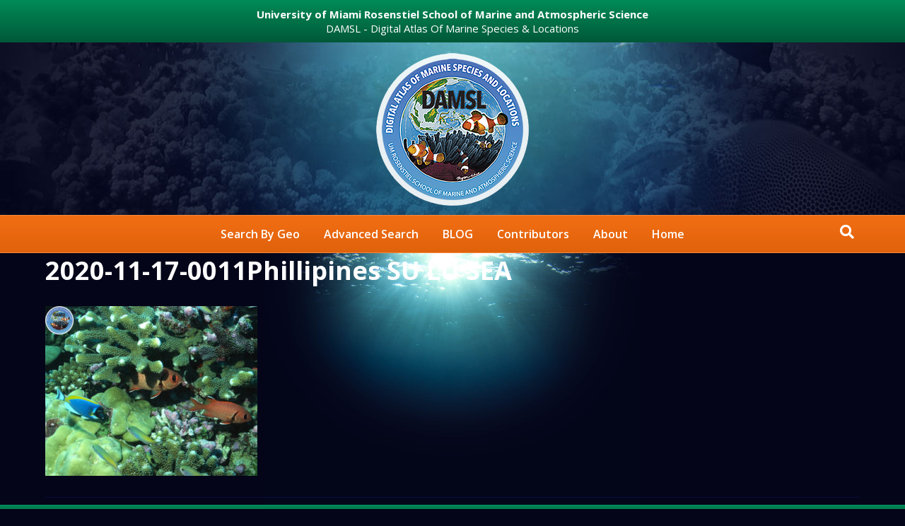

--- FILE ---
content_type: text/html; charset=UTF-8
request_url: https://damsl.org/damsl-species/4961/2020-11-17-0011phillipines-su-lu-sea/
body_size: 11640
content:
<!DOCTYPE html>
<html lang="en-US">
<head>
<meta charset="UTF-8" />
<meta name='viewport' content='width=device-width, initial-scale=1.0' />
<meta http-equiv='X-UA-Compatible' content='IE=edge' />
<link rel="profile" href="https://gmpg.org/xfn/11" />
<meta name='robots' content='index, follow, max-image-preview:large, max-snippet:-1, max-video-preview:-1' />

	<!-- This site is optimized with the Yoast SEO plugin v26.7 - https://yoast.com/wordpress/plugins/seo/ -->
	<title>2020-11-17-0011Phillipines SU LU SEA - DAMSL</title>
	<link rel="canonical" href="https://damsl.org/damsl-species/4961/2020-11-17-0011phillipines-su-lu-sea/" />
	<meta property="og:locale" content="en_US" />
	<meta property="og:type" content="article" />
	<meta property="og:title" content="2020-11-17-0011Phillipines SU LU SEA - DAMSL" />
	<meta property="og:url" content="https://damsl.org/damsl-species/4961/2020-11-17-0011phillipines-su-lu-sea/" />
	<meta property="og:site_name" content="DAMSL" />
	<meta property="og:image" content="https://damsl.org/damsl-species/4961/2020-11-17-0011phillipines-su-lu-sea" />
	<meta property="og:image:width" content="1500" />
	<meta property="og:image:height" content="1200" />
	<meta property="og:image:type" content="image/jpeg" />
	<meta name="twitter:card" content="summary_large_image" />
	<script type="application/ld+json" class="yoast-schema-graph">{"@context":"https://schema.org","@graph":[{"@type":"WebPage","@id":"https://damsl.org/damsl-species/4961/2020-11-17-0011phillipines-su-lu-sea/","url":"https://damsl.org/damsl-species/4961/2020-11-17-0011phillipines-su-lu-sea/","name":"2020-11-17-0011Phillipines SU LU SEA - DAMSL","isPartOf":{"@id":"https://damsl.org/#website"},"primaryImageOfPage":{"@id":"https://damsl.org/damsl-species/4961/2020-11-17-0011phillipines-su-lu-sea/#primaryimage"},"image":{"@id":"https://damsl.org/damsl-species/4961/2020-11-17-0011phillipines-su-lu-sea/#primaryimage"},"thumbnailUrl":"https://damsl.org/wp-content/uploads/2022/07/2020-11-17-0011Phillipines-SU-LU-SEA.jpg","datePublished":"2022-07-24T02:54:29+00:00","breadcrumb":{"@id":"https://damsl.org/damsl-species/4961/2020-11-17-0011phillipines-su-lu-sea/#breadcrumb"},"inLanguage":"en-US","potentialAction":[{"@type":"ReadAction","target":["https://damsl.org/damsl-species/4961/2020-11-17-0011phillipines-su-lu-sea/"]}]},{"@type":"ImageObject","inLanguage":"en-US","@id":"https://damsl.org/damsl-species/4961/2020-11-17-0011phillipines-su-lu-sea/#primaryimage","url":"https://damsl.org/wp-content/uploads/2022/07/2020-11-17-0011Phillipines-SU-LU-SEA.jpg","contentUrl":"https://damsl.org/wp-content/uploads/2022/07/2020-11-17-0011Phillipines-SU-LU-SEA.jpg","width":1500,"height":1200},{"@type":"BreadcrumbList","@id":"https://damsl.org/damsl-species/4961/2020-11-17-0011phillipines-su-lu-sea/#breadcrumb","itemListElement":[{"@type":"ListItem","position":1,"name":"Home","item":"https://damsl.org/"},{"@type":"ListItem","position":2,"name":"Bush and Lobe Corals","item":"https://damsl.org/damsl-species/4961/"},{"@type":"ListItem","position":3,"name":"2020-11-17-0011Phillipines SU LU SEA"}]},{"@type":"WebSite","@id":"https://damsl.org/#website","url":"https://damsl.org/","name":"DAMSL","description":"University of Miami Rosenstiel School of Marine and Atmospheric Science","potentialAction":[{"@type":"SearchAction","target":{"@type":"EntryPoint","urlTemplate":"https://damsl.org/?s={search_term_string}"},"query-input":{"@type":"PropertyValueSpecification","valueRequired":true,"valueName":"search_term_string"}}],"inLanguage":"en-US"}]}</script>
	<!-- / Yoast SEO plugin. -->


<link rel='dns-prefetch' href='//fonts.googleapis.com' />
<link href='https://fonts.gstatic.com' crossorigin rel='preconnect' />
<link rel="alternate" type="application/rss+xml" title="DAMSL &raquo; Feed" href="https://damsl.org/feed/" />
<link rel="alternate" title="oEmbed (JSON)" type="application/json+oembed" href="https://damsl.org/wp-json/oembed/1.0/embed?url=https%3A%2F%2Fdamsl.org%2Fdamsl-species%2F4961%2F2020-11-17-0011phillipines-su-lu-sea%2F" />
<link rel="alternate" title="oEmbed (XML)" type="text/xml+oembed" href="https://damsl.org/wp-json/oembed/1.0/embed?url=https%3A%2F%2Fdamsl.org%2Fdamsl-species%2F4961%2F2020-11-17-0011phillipines-su-lu-sea%2F&#038;format=xml" />
<style id='wp-img-auto-sizes-contain-inline-css'>
img:is([sizes=auto i],[sizes^="auto," i]){contain-intrinsic-size:3000px 1500px}
/*# sourceURL=wp-img-auto-sizes-contain-inline-css */
</style>
<style id='wp-emoji-styles-inline-css'>

	img.wp-smiley, img.emoji {
		display: inline !important;
		border: none !important;
		box-shadow: none !important;
		height: 1em !important;
		width: 1em !important;
		margin: 0 0.07em !important;
		vertical-align: -0.1em !important;
		background: none !important;
		padding: 0 !important;
	}
/*# sourceURL=wp-emoji-styles-inline-css */
</style>
<link rel='stylesheet' id='wp-block-library-css' href='https://damsl.org/wp-includes/css/dist/block-library/style.min.css?ver=6.9' media='all' />
<style id='global-styles-inline-css'>
:root{--wp--preset--aspect-ratio--square: 1;--wp--preset--aspect-ratio--4-3: 4/3;--wp--preset--aspect-ratio--3-4: 3/4;--wp--preset--aspect-ratio--3-2: 3/2;--wp--preset--aspect-ratio--2-3: 2/3;--wp--preset--aspect-ratio--16-9: 16/9;--wp--preset--aspect-ratio--9-16: 9/16;--wp--preset--color--black: #000000;--wp--preset--color--cyan-bluish-gray: #abb8c3;--wp--preset--color--white: #ffffff;--wp--preset--color--pale-pink: #f78da7;--wp--preset--color--vivid-red: #cf2e2e;--wp--preset--color--luminous-vivid-orange: #ff6900;--wp--preset--color--luminous-vivid-amber: #fcb900;--wp--preset--color--light-green-cyan: #7bdcb5;--wp--preset--color--vivid-green-cyan: #00d084;--wp--preset--color--pale-cyan-blue: #8ed1fc;--wp--preset--color--vivid-cyan-blue: #0693e3;--wp--preset--color--vivid-purple: #9b51e0;--wp--preset--color--fl-heading-text: #ffffff;--wp--preset--color--fl-body-bg: #040519;--wp--preset--color--fl-body-text: #ffffff;--wp--preset--color--fl-accent: #2b7bb9;--wp--preset--color--fl-accent-hover: #2b7bb9;--wp--preset--color--fl-topbar-bg: #005838;--wp--preset--color--fl-topbar-text: #ffffff;--wp--preset--color--fl-topbar-link: #428bca;--wp--preset--color--fl-topbar-hover: #428bca;--wp--preset--color--fl-header-bg: #040519;--wp--preset--color--fl-header-text: #000000;--wp--preset--color--fl-header-link: #ffffff;--wp--preset--color--fl-header-hover: #cccccc;--wp--preset--color--fl-nav-bg: #e0620c;--wp--preset--color--fl-nav-link: #ffffff;--wp--preset--color--fl-nav-hover: #000000;--wp--preset--color--fl-content-bg: #040519;--wp--preset--color--fl-footer-widgets-bg: #ffffff;--wp--preset--color--fl-footer-widgets-text: #000000;--wp--preset--color--fl-footer-widgets-link: #428bca;--wp--preset--color--fl-footer-widgets-hover: #428bca;--wp--preset--color--fl-footer-bg: #005838;--wp--preset--color--fl-footer-text: #ffffff;--wp--preset--color--fl-footer-link: #ffffff;--wp--preset--color--fl-footer-hover: #ffffff;--wp--preset--gradient--vivid-cyan-blue-to-vivid-purple: linear-gradient(135deg,rgb(6,147,227) 0%,rgb(155,81,224) 100%);--wp--preset--gradient--light-green-cyan-to-vivid-green-cyan: linear-gradient(135deg,rgb(122,220,180) 0%,rgb(0,208,130) 100%);--wp--preset--gradient--luminous-vivid-amber-to-luminous-vivid-orange: linear-gradient(135deg,rgb(252,185,0) 0%,rgb(255,105,0) 100%);--wp--preset--gradient--luminous-vivid-orange-to-vivid-red: linear-gradient(135deg,rgb(255,105,0) 0%,rgb(207,46,46) 100%);--wp--preset--gradient--very-light-gray-to-cyan-bluish-gray: linear-gradient(135deg,rgb(238,238,238) 0%,rgb(169,184,195) 100%);--wp--preset--gradient--cool-to-warm-spectrum: linear-gradient(135deg,rgb(74,234,220) 0%,rgb(151,120,209) 20%,rgb(207,42,186) 40%,rgb(238,44,130) 60%,rgb(251,105,98) 80%,rgb(254,248,76) 100%);--wp--preset--gradient--blush-light-purple: linear-gradient(135deg,rgb(255,206,236) 0%,rgb(152,150,240) 100%);--wp--preset--gradient--blush-bordeaux: linear-gradient(135deg,rgb(254,205,165) 0%,rgb(254,45,45) 50%,rgb(107,0,62) 100%);--wp--preset--gradient--luminous-dusk: linear-gradient(135deg,rgb(255,203,112) 0%,rgb(199,81,192) 50%,rgb(65,88,208) 100%);--wp--preset--gradient--pale-ocean: linear-gradient(135deg,rgb(255,245,203) 0%,rgb(182,227,212) 50%,rgb(51,167,181) 100%);--wp--preset--gradient--electric-grass: linear-gradient(135deg,rgb(202,248,128) 0%,rgb(113,206,126) 100%);--wp--preset--gradient--midnight: linear-gradient(135deg,rgb(2,3,129) 0%,rgb(40,116,252) 100%);--wp--preset--font-size--small: 13px;--wp--preset--font-size--medium: 20px;--wp--preset--font-size--large: 36px;--wp--preset--font-size--x-large: 42px;--wp--preset--spacing--20: 0.44rem;--wp--preset--spacing--30: 0.67rem;--wp--preset--spacing--40: 1rem;--wp--preset--spacing--50: 1.5rem;--wp--preset--spacing--60: 2.25rem;--wp--preset--spacing--70: 3.38rem;--wp--preset--spacing--80: 5.06rem;--wp--preset--shadow--natural: 6px 6px 9px rgba(0, 0, 0, 0.2);--wp--preset--shadow--deep: 12px 12px 50px rgba(0, 0, 0, 0.4);--wp--preset--shadow--sharp: 6px 6px 0px rgba(0, 0, 0, 0.2);--wp--preset--shadow--outlined: 6px 6px 0px -3px rgb(255, 255, 255), 6px 6px rgb(0, 0, 0);--wp--preset--shadow--crisp: 6px 6px 0px rgb(0, 0, 0);}:where(.is-layout-flex){gap: 0.5em;}:where(.is-layout-grid){gap: 0.5em;}body .is-layout-flex{display: flex;}.is-layout-flex{flex-wrap: wrap;align-items: center;}.is-layout-flex > :is(*, div){margin: 0;}body .is-layout-grid{display: grid;}.is-layout-grid > :is(*, div){margin: 0;}:where(.wp-block-columns.is-layout-flex){gap: 2em;}:where(.wp-block-columns.is-layout-grid){gap: 2em;}:where(.wp-block-post-template.is-layout-flex){gap: 1.25em;}:where(.wp-block-post-template.is-layout-grid){gap: 1.25em;}.has-black-color{color: var(--wp--preset--color--black) !important;}.has-cyan-bluish-gray-color{color: var(--wp--preset--color--cyan-bluish-gray) !important;}.has-white-color{color: var(--wp--preset--color--white) !important;}.has-pale-pink-color{color: var(--wp--preset--color--pale-pink) !important;}.has-vivid-red-color{color: var(--wp--preset--color--vivid-red) !important;}.has-luminous-vivid-orange-color{color: var(--wp--preset--color--luminous-vivid-orange) !important;}.has-luminous-vivid-amber-color{color: var(--wp--preset--color--luminous-vivid-amber) !important;}.has-light-green-cyan-color{color: var(--wp--preset--color--light-green-cyan) !important;}.has-vivid-green-cyan-color{color: var(--wp--preset--color--vivid-green-cyan) !important;}.has-pale-cyan-blue-color{color: var(--wp--preset--color--pale-cyan-blue) !important;}.has-vivid-cyan-blue-color{color: var(--wp--preset--color--vivid-cyan-blue) !important;}.has-vivid-purple-color{color: var(--wp--preset--color--vivid-purple) !important;}.has-black-background-color{background-color: var(--wp--preset--color--black) !important;}.has-cyan-bluish-gray-background-color{background-color: var(--wp--preset--color--cyan-bluish-gray) !important;}.has-white-background-color{background-color: var(--wp--preset--color--white) !important;}.has-pale-pink-background-color{background-color: var(--wp--preset--color--pale-pink) !important;}.has-vivid-red-background-color{background-color: var(--wp--preset--color--vivid-red) !important;}.has-luminous-vivid-orange-background-color{background-color: var(--wp--preset--color--luminous-vivid-orange) !important;}.has-luminous-vivid-amber-background-color{background-color: var(--wp--preset--color--luminous-vivid-amber) !important;}.has-light-green-cyan-background-color{background-color: var(--wp--preset--color--light-green-cyan) !important;}.has-vivid-green-cyan-background-color{background-color: var(--wp--preset--color--vivid-green-cyan) !important;}.has-pale-cyan-blue-background-color{background-color: var(--wp--preset--color--pale-cyan-blue) !important;}.has-vivid-cyan-blue-background-color{background-color: var(--wp--preset--color--vivid-cyan-blue) !important;}.has-vivid-purple-background-color{background-color: var(--wp--preset--color--vivid-purple) !important;}.has-black-border-color{border-color: var(--wp--preset--color--black) !important;}.has-cyan-bluish-gray-border-color{border-color: var(--wp--preset--color--cyan-bluish-gray) !important;}.has-white-border-color{border-color: var(--wp--preset--color--white) !important;}.has-pale-pink-border-color{border-color: var(--wp--preset--color--pale-pink) !important;}.has-vivid-red-border-color{border-color: var(--wp--preset--color--vivid-red) !important;}.has-luminous-vivid-orange-border-color{border-color: var(--wp--preset--color--luminous-vivid-orange) !important;}.has-luminous-vivid-amber-border-color{border-color: var(--wp--preset--color--luminous-vivid-amber) !important;}.has-light-green-cyan-border-color{border-color: var(--wp--preset--color--light-green-cyan) !important;}.has-vivid-green-cyan-border-color{border-color: var(--wp--preset--color--vivid-green-cyan) !important;}.has-pale-cyan-blue-border-color{border-color: var(--wp--preset--color--pale-cyan-blue) !important;}.has-vivid-cyan-blue-border-color{border-color: var(--wp--preset--color--vivid-cyan-blue) !important;}.has-vivid-purple-border-color{border-color: var(--wp--preset--color--vivid-purple) !important;}.has-vivid-cyan-blue-to-vivid-purple-gradient-background{background: var(--wp--preset--gradient--vivid-cyan-blue-to-vivid-purple) !important;}.has-light-green-cyan-to-vivid-green-cyan-gradient-background{background: var(--wp--preset--gradient--light-green-cyan-to-vivid-green-cyan) !important;}.has-luminous-vivid-amber-to-luminous-vivid-orange-gradient-background{background: var(--wp--preset--gradient--luminous-vivid-amber-to-luminous-vivid-orange) !important;}.has-luminous-vivid-orange-to-vivid-red-gradient-background{background: var(--wp--preset--gradient--luminous-vivid-orange-to-vivid-red) !important;}.has-very-light-gray-to-cyan-bluish-gray-gradient-background{background: var(--wp--preset--gradient--very-light-gray-to-cyan-bluish-gray) !important;}.has-cool-to-warm-spectrum-gradient-background{background: var(--wp--preset--gradient--cool-to-warm-spectrum) !important;}.has-blush-light-purple-gradient-background{background: var(--wp--preset--gradient--blush-light-purple) !important;}.has-blush-bordeaux-gradient-background{background: var(--wp--preset--gradient--blush-bordeaux) !important;}.has-luminous-dusk-gradient-background{background: var(--wp--preset--gradient--luminous-dusk) !important;}.has-pale-ocean-gradient-background{background: var(--wp--preset--gradient--pale-ocean) !important;}.has-electric-grass-gradient-background{background: var(--wp--preset--gradient--electric-grass) !important;}.has-midnight-gradient-background{background: var(--wp--preset--gradient--midnight) !important;}.has-small-font-size{font-size: var(--wp--preset--font-size--small) !important;}.has-medium-font-size{font-size: var(--wp--preset--font-size--medium) !important;}.has-large-font-size{font-size: var(--wp--preset--font-size--large) !important;}.has-x-large-font-size{font-size: var(--wp--preset--font-size--x-large) !important;}
/*# sourceURL=global-styles-inline-css */
</style>

<style id='classic-theme-styles-inline-css'>
/*! This file is auto-generated */
.wp-block-button__link{color:#fff;background-color:#32373c;border-radius:9999px;box-shadow:none;text-decoration:none;padding:calc(.667em + 2px) calc(1.333em + 2px);font-size:1.125em}.wp-block-file__button{background:#32373c;color:#fff;text-decoration:none}
/*# sourceURL=/wp-includes/css/classic-themes.min.css */
</style>
<link rel='stylesheet' id='mediaelement-css' href='https://damsl.org/wp-includes/js/mediaelement/mediaelementplayer-legacy.min.css?ver=4.2.17' media='all' />
<link rel='stylesheet' id='wp-mediaelement-css' href='https://damsl.org/wp-includes/js/mediaelement/wp-mediaelement.min.css?ver=6.9' media='all' />
<link rel='stylesheet' id='view_editor_gutenberg_frontend_assets-css' href='https://damsl.org/wp-content/plugins/wp-views/public/css/views-frontend.css?ver=3.6.21' media='all' />
<style id='view_editor_gutenberg_frontend_assets-inline-css'>
.wpv-sort-list-dropdown.wpv-sort-list-dropdown-style-default > span.wpv-sort-list,.wpv-sort-list-dropdown.wpv-sort-list-dropdown-style-default .wpv-sort-list-item {border-color: #cdcdcd;}.wpv-sort-list-dropdown.wpv-sort-list-dropdown-style-default .wpv-sort-list-item a {color: #444;background-color: #fff;}.wpv-sort-list-dropdown.wpv-sort-list-dropdown-style-default a:hover,.wpv-sort-list-dropdown.wpv-sort-list-dropdown-style-default a:focus {color: #000;background-color: #eee;}.wpv-sort-list-dropdown.wpv-sort-list-dropdown-style-default .wpv-sort-list-item.wpv-sort-list-current a {color: #000;background-color: #eee;}
.wpv-sort-list-dropdown.wpv-sort-list-dropdown-style-default > span.wpv-sort-list,.wpv-sort-list-dropdown.wpv-sort-list-dropdown-style-default .wpv-sort-list-item {border-color: #cdcdcd;}.wpv-sort-list-dropdown.wpv-sort-list-dropdown-style-default .wpv-sort-list-item a {color: #444;background-color: #fff;}.wpv-sort-list-dropdown.wpv-sort-list-dropdown-style-default a:hover,.wpv-sort-list-dropdown.wpv-sort-list-dropdown-style-default a:focus {color: #000;background-color: #eee;}.wpv-sort-list-dropdown.wpv-sort-list-dropdown-style-default .wpv-sort-list-item.wpv-sort-list-current a {color: #000;background-color: #eee;}.wpv-sort-list-dropdown.wpv-sort-list-dropdown-style-grey > span.wpv-sort-list,.wpv-sort-list-dropdown.wpv-sort-list-dropdown-style-grey .wpv-sort-list-item {border-color: #cdcdcd;}.wpv-sort-list-dropdown.wpv-sort-list-dropdown-style-grey .wpv-sort-list-item a {color: #444;background-color: #eeeeee;}.wpv-sort-list-dropdown.wpv-sort-list-dropdown-style-grey a:hover,.wpv-sort-list-dropdown.wpv-sort-list-dropdown-style-grey a:focus {color: #000;background-color: #e5e5e5;}.wpv-sort-list-dropdown.wpv-sort-list-dropdown-style-grey .wpv-sort-list-item.wpv-sort-list-current a {color: #000;background-color: #e5e5e5;}
.wpv-sort-list-dropdown.wpv-sort-list-dropdown-style-default > span.wpv-sort-list,.wpv-sort-list-dropdown.wpv-sort-list-dropdown-style-default .wpv-sort-list-item {border-color: #cdcdcd;}.wpv-sort-list-dropdown.wpv-sort-list-dropdown-style-default .wpv-sort-list-item a {color: #444;background-color: #fff;}.wpv-sort-list-dropdown.wpv-sort-list-dropdown-style-default a:hover,.wpv-sort-list-dropdown.wpv-sort-list-dropdown-style-default a:focus {color: #000;background-color: #eee;}.wpv-sort-list-dropdown.wpv-sort-list-dropdown-style-default .wpv-sort-list-item.wpv-sort-list-current a {color: #000;background-color: #eee;}.wpv-sort-list-dropdown.wpv-sort-list-dropdown-style-grey > span.wpv-sort-list,.wpv-sort-list-dropdown.wpv-sort-list-dropdown-style-grey .wpv-sort-list-item {border-color: #cdcdcd;}.wpv-sort-list-dropdown.wpv-sort-list-dropdown-style-grey .wpv-sort-list-item a {color: #444;background-color: #eeeeee;}.wpv-sort-list-dropdown.wpv-sort-list-dropdown-style-grey a:hover,.wpv-sort-list-dropdown.wpv-sort-list-dropdown-style-grey a:focus {color: #000;background-color: #e5e5e5;}.wpv-sort-list-dropdown.wpv-sort-list-dropdown-style-grey .wpv-sort-list-item.wpv-sort-list-current a {color: #000;background-color: #e5e5e5;}.wpv-sort-list-dropdown.wpv-sort-list-dropdown-style-blue > span.wpv-sort-list,.wpv-sort-list-dropdown.wpv-sort-list-dropdown-style-blue .wpv-sort-list-item {border-color: #0099cc;}.wpv-sort-list-dropdown.wpv-sort-list-dropdown-style-blue .wpv-sort-list-item a {color: #444;background-color: #cbddeb;}.wpv-sort-list-dropdown.wpv-sort-list-dropdown-style-blue a:hover,.wpv-sort-list-dropdown.wpv-sort-list-dropdown-style-blue a:focus {color: #000;background-color: #95bedd;}.wpv-sort-list-dropdown.wpv-sort-list-dropdown-style-blue .wpv-sort-list-item.wpv-sort-list-current a {color: #000;background-color: #95bedd;}
/*# sourceURL=view_editor_gutenberg_frontend_assets-inline-css */
</style>
<link rel='stylesheet' id='toolset-maps-fixes-css' href='//damsl.org/wp-content/plugins/toolset-maps/resources/css/toolset_maps_fixes.css?ver=2.2.1' media='all' />
<link rel='stylesheet' id='jquery-magnificpopup-css' href='https://damsl.org/wp-content/plugins/bb-plugin/css/jquery.magnificpopup.min.css?ver=2.9.4.2' media='all' />
<link rel='stylesheet' id='bootstrap-css' href='https://damsl.org/wp-content/themes/bb-theme/css/bootstrap.min.css?ver=1.7.19.1' media='all' />
<link rel='stylesheet' id='fl-automator-skin-css' href='https://damsl.org/wp-content/uploads/bb-theme/skin-6961599b13c54.css?ver=1.7.19.1' media='all' />
<link rel='stylesheet' id='fl-builder-google-fonts-804f43e5c31717fce0ecf9bdb8c5fbb8-css' href='//fonts.googleapis.com/css?family=Open+Sans%3A300%2C400%2C700%2C700%2C600&#038;ver=6.9' media='all' />
<script src="https://damsl.org/wp-content/plugins/wp-views/vendor/toolset/common-es/public/toolset-common-es-frontend.js?ver=175000" id="toolset-common-es-frontend-js"></script>
<script src="https://damsl.org/wp-includes/js/jquery/jquery.min.js?ver=3.7.1" id="jquery-core-js"></script>
<script src="https://damsl.org/wp-includes/js/jquery/jquery-migrate.min.js?ver=3.4.1" id="jquery-migrate-js"></script>
<link rel="https://api.w.org/" href="https://damsl.org/wp-json/" /><link rel="alternate" title="JSON" type="application/json" href="https://damsl.org/wp-json/wp/v2/media/4962" /><link rel="EditURI" type="application/rsd+xml" title="RSD" href="https://damsl.org/xmlrpc.php?rsd" />

<link rel='shortlink' href='https://damsl.org/?p=4962' />
 <script> window.addEventListener("load",function(){ var c={script:false,link:false}; function ls(s) { if(!['script','link'].includes(s)||c[s]){return;}c[s]=true; var d=document,f=d.getElementsByTagName(s)[0],j=d.createElement(s); if(s==='script'){j.async=true;j.src='https://damsl.org/wp-content/plugins/wp-views/vendor/toolset/blocks/public/js/frontend.js?v=1.6.17';}else{ j.rel='stylesheet';j.href='https://damsl.org/wp-content/plugins/wp-views/vendor/toolset/blocks/public/css/style.css?v=1.6.17';} f.parentNode.insertBefore(j, f); }; function ex(){ls('script');ls('link')} window.addEventListener("scroll", ex, {once: true}); if (('IntersectionObserver' in window) && ('IntersectionObserverEntry' in window) && ('intersectionRatio' in window.IntersectionObserverEntry.prototype)) { var i = 0, fb = document.querySelectorAll("[class^='tb-']"), o = new IntersectionObserver(es => { es.forEach(e => { o.unobserve(e.target); if (e.intersectionRatio > 0) { ex();o.disconnect();}else{ i++;if(fb.length>i){o.observe(fb[i])}} }) }); if (fb.length) { o.observe(fb[i]) } } }) </script>
	<noscript>
		<link rel="stylesheet" href="https://damsl.org/wp-content/plugins/wp-views/vendor/toolset/blocks/public/css/style.css">
	</noscript><link rel="icon" href="https://damsl.org/wp-content/uploads/2014/10/damsl_small-150x150.png" sizes="32x32" />
<link rel="icon" href="https://damsl.org/wp-content/uploads/2014/10/damsl_small.png" sizes="192x192" />
<link rel="apple-touch-icon" href="https://damsl.org/wp-content/uploads/2014/10/damsl_small.png" />
<meta name="msapplication-TileImage" content="https://damsl.org/wp-content/uploads/2014/10/damsl_small.png" />
		<style id="wp-custom-css">
			

/*
CSS Migrated from BB theme:
*/

.fl-post-cats-tags{
display:none !important;
}

.species_image img {
    display: block;
    width: 100% !important;
}

.fl-builder-content .fl-node-5770b77f8b3f2 :not(input):not(textarea):not(a):not(h1):not(h2):not(h3):not(h4):not(h5):not(h6) {
    color: inherit;
    font-size: 20px;
}

#js-map-elements > li {
    display: inline-block;
    height: 490px;
    text-align: left;
    vertical-align: top;
    width: 280px;
}

.damsl_search_bar {
    color: #ffffff !important;
}

.home_search {
    background-color: #e0620c;
    display: block;
    margin-left: auto;
    margin-right: auto;
    padding: 10px;
    text-align: center;
    width: 290px;
}

.team-map-view li { 
display: inline-block; 
list-style: none; 
padding: 1em; 
}



.fl-module.fl-module-rich-text.fl-node-5770774a2805e {
    background-color: #333;
    margin-left: auto;
    margin-right: auto;
    padding: 1em;
    width: 70%;
    text-align: center;
}

.damsl_search_bar {
    font-size: 1.2em;
    font-weight: bold;
}

.submit.button {
    margin-top: 20px;
}

.team-map-view {
    text-align: center;
}
.species_image img {
    display: block;
    height: 200px;
    margin-left: auto;
    margin-right: auto;
    max-width: 280px;
}

.mission_title {
    display: block;
    font-size: 1.1em;
    font-weight: bold;
    margin-top: 6px;
}

.team-map-view {
    padding: 0 !important;
    text-align: center;
}

#respond {
    display: none;
}

.fl-page-bar {
    border-bottom: 0 solid #009a62 !important;
    font-size: 15px;
    line-height: 20px;
}

.fl-archive .fl-archive-title {
    border-bottom: 0 solid #4a4a4a;
    color: #ccc !important;
    font-size: 18px;
    font-weight: bold;
    margin-bottom: 40px;
    padding-bottom: 8px;
}

.contributor_name {
    display: block;
    font-size: 2em;
    font-weight: bold;
    padding-bottom: 4px !important;
}

.map_inset {
    display: inline-block;
    margin-bottom: 20px;
}

.country_d {
    display: block;
    font-size: 2em;
    font-weight: bold;
    margin-bottom: 4px;
}

.agm_mh_marker_list > li {
    display: none;
}

.videoWrapper {
	position: relative;
	padding-bottom: 56.25%; /* 16:9 */
	padding-top: 25px;
	height: 0;
}
.videoWrapper iframe {
	position: absolute;
	top: 0;
	left: 0;
	width: 100%;
	height: 100%;
}

.mission_title, .cin_details_header, .cin_detail, .cin_details_header2 {
    display: block;
}

.new_search_damsl {
    display: none;
    text-align: center;
    padding: 20px;
    font-size: 1.5em;
}


@media screen and (max-width: 768px) {
.fl-page-nav.fl-nav.navbar.navbar-default {
    display: none;
}
}
@media screen and (min-width: 768px){
.new_search_damsl{
    display:none;
}
}
.damsl_custom202 {
    display: block;
    text-align: center;
    padding: 10px;
    width: 300px;
    margin-right: auto;
    margin-left: auto;
    background-color: #fff;
}

.fl-content {
    margin: 0px 0 !important;
}
.damsl_s1_title {
    font-size: 30px;
    display: block;
    text-align: center;
    font-weight: bold;
    padding-top: 20px;
    padding-bottom: 20px;
}
span.keep_looking {
    display: block;
    text-align: center;
    padding-top: 20px;
}

form#yui_3_5_1_1_1519331618244_430 {
    background-color: #e0620c;
}

.fl-col-group.fl-node-5b31819fe0c93 {

    display: block;
    width: 80%;
    margin: auto;
        margin-right: auto;
        margin-left: auto;
    margin-left: auto;
    margin-right: auto;

}

span.fl-heading-text {
    display: block;
    margin-left: auto;
    margin-right: auto;
    background-color: #e0620c;
    width: fit-content;
    padding-left: 10px;
    padding-right: 10px;
}

.widgettitle {
    font-size: 16px !important;
    line-height: .5em;
    text-align: center;
}

.fl-widget {
    margin-bottom: 20px !important;
}

.fl-widget {
    width:400px;
}

.fl-col-group.fl-node-5b31819fe0c93 {
	width: 450px;
}

.AroundWorld {
    background: none;
    background-color: none;
}		</style>
		<script id="fl-theme-custom-js">// Find all YouTube videos
var $allVideos = $("iframe[src^='//player.vimeo.com'], iframe[src^='//www.youtube.com']"),

    // The element that is fluid width
    $fluidEl = $("body");

// Figure out and save aspect ratio for each video
$allVideos.each(function() {

  $(this)
    .data('aspectRatio', this.height / this.width)

    // and remove the hard coded width/height
    .removeAttr('height')
    .removeAttr('width');

});

// When the window is resized
$(window).resize(function() {

  var newWidth = $fluidEl.width();

  // Resize all videos according to their own aspect ratio
  $allVideos.each(function() {

    var $el = $(this);
    $el
      .width(newWidth)
      .height(newWidth * $el.data('aspectRatio'));

  });

// Kick off one resize to fix all videos on page load
}).resize();


jQuery(document).ready(function($){
    var offset = 100;
    var speed = 250;
    var duration = 500;
	   $(window).scroll(function(){
            if ($(this).scrollTop() < offset) {
			     $('.topbutton') .fadeOut(duration);
            } else {
			     $('.topbutton') .fadeIn(duration);
            }
        });
	$('.topbutton').on('click', function(){
		$('html, body').animate({scrollTop:0}, speed);
		return false;
		});
});</script>
<!-- Global site tag (gtag.js) - Google Analytics -->
<script async src="https://www.googletagmanager.com/gtag/js?id=UA-115655802-1"></script>
<script>
  window.dataLayer = window.dataLayer || [];
  function gtag(){dataLayer.push(arguments);}
  gtag('js', new Date());

  gtag('config', 'UA-115655802-1');
</script>

<link rel="stylesheet" href="https://damsl.org/wp-content/themes/touchrack-damsl/style.css" /><link rel='stylesheet' id='font-awesome-5-css' href='https://damsl.org/wp-content/plugins/bb-plugin/fonts/fontawesome/5.15.4/css/all.min.css?ver=2.9.4.2' media='all' />
</head>
<body data-rsssl=1 class="attachment wp-singular attachment-template-default single single-attachment postid-4962 attachmentid-4962 attachment-jpeg wp-theme-bb-theme wp-child-theme-touchrack-damsl fl-builder-2-9-4-2 fl-theme-1-7-19-1 fl-no-js fl-framework-bootstrap fl-preset-default fl-full-width fl-search-active" itemscope="itemscope" itemtype="https://schema.org/WebPage">
<a aria-label="Skip to content" class="fl-screen-reader-text" href="#fl-main-content">Skip to content</a><div class="fl-page">
	<header class="fl-page-header fl-page-header-fixed fl-page-nav-right fl-page-nav-toggle-button fl-page-nav-toggle-visible-mobile"  role="banner">
	<div class="fl-page-header-wrap">
		<div class="fl-page-header-container container">
			<div class="fl-page-header-row row">
				<div class="col-sm-12 col-md-3 fl-page-logo-wrap">
					<div class="fl-page-header-logo">
						<a href="https://damsl.org/"><img loading="false" data-no-lazy="1" class="fl-logo-img" itemscope itemtype="https://schema.org/ImageObject" src="https://damsl.org/wp-content/uploads/2014/10/damsl_small.png" data-retina="https://damsl.org/wp-content/uploads/2014/10/damsl_small.png" title="" alt="DAMSL" /><meta itemprop="name" content="DAMSL" /></a>
					</div>
				</div>
				<div class="col-sm-12 col-md-9 fl-page-fixed-nav-wrap">
					<div class="fl-page-nav-wrap">
						<nav class="fl-page-nav fl-nav navbar navbar-default navbar-expand-md" aria-label="Header Menu" role="navigation">
							<button type="button" class="navbar-toggle navbar-toggler" data-toggle="collapse" data-target=".fl-page-nav-collapse">
								<span>Menu</span>
							</button>
							<div class="fl-page-nav-collapse collapse navbar-collapse">
								<ul id="menu-explore-damsl" class="nav navbar-nav navbar-right menu fl-theme-menu"><li id="menu-item-3880" class="menu-item menu-item-type-custom menu-item-object-custom menu-item-has-children menu-item-3880 nav-item"><a href="#" class="nav-link">Search By Geo</a><div class="fl-submenu-icon-wrap"><span class="fl-submenu-toggle-icon"></span></div>
<ul class="sub-menu">
	<li id="menu-item-3881" class="menu-item menu-item-type-custom menu-item-object-custom menu-item-has-children menu-item-3881 nav-item"><a href="#" class="nav-link">Africa</a><div class="fl-submenu-icon-wrap"><span class="fl-submenu-toggle-icon"></span></div>
	<ul class="sub-menu">
		<li id="menu-item-3882" class="menu-item menu-item-type-custom menu-item-object-custom menu-item-3882 nav-item"><a href="https://damsl.org/species-by-country/?wpv_paged_preload_reach=1&#038;wpv_view_count=2&#038;wpv_post_id=3202&#038;country%5B%5D=Egypt&#038;wpv_filter_submit=Search" class="nav-link">Egypt</a></li>
		<li id="menu-item-3883" class="menu-item menu-item-type-custom menu-item-object-custom menu-item-3883 nav-item"><a href="https://damsl.org/species-by-country/?wpv_paged_preload_reach=1&#038;wpv_view_count=2&#038;wpv_post_id=3202&#038;country%5B%5D=Seychelles&#038;wpv_filter_submit=Search" class="nav-link">Seychelles</a></li>
	</ul>
</li>
	<li id="menu-item-3884" class="menu-item menu-item-type-custom menu-item-object-custom menu-item-has-children menu-item-3884 nav-item"><a href="#" class="nav-link">Asia</a><div class="fl-submenu-icon-wrap"><span class="fl-submenu-toggle-icon"></span></div>
	<ul class="sub-menu">
		<li id="menu-item-3885" class="menu-item menu-item-type-custom menu-item-object-custom menu-item-3885 nav-item"><a href="https://damsl.org/species-by-country/?wpv_paged_preload_reach=1&#038;wpv_view_count=2&#038;wpv_post_id=3202&#038;country%5B%5D=Indonesia&#038;wpv_filter_submit=Search" class="nav-link">Indonesia</a></li>
		<li id="menu-item-3886" class="menu-item menu-item-type-custom menu-item-object-custom menu-item-3886 nav-item"><a href="https://damsl.org/species-by-country/?wpv_paged_preload_reach=1&#038;wpv_view_count=2&#038;wpv_post_id=3202&#038;country%5B%5D=Israel&#038;wpv_filter_submit=Search" class="nav-link">Israel</a></li>
		<li id="menu-item-3887" class="menu-item menu-item-type-custom menu-item-object-custom menu-item-3887 nav-item"><a href="https://damsl.org/species-by-country/?wpv_paged_preload_reach=1&#038;wpv_view_count=2&#038;wpv_post_id=3202&#038;country%5B%5D=Myanmar&#038;wpv_filter_submit=Search" class="nav-link">Myanmar</a></li>
		<li id="menu-item-3888" class="menu-item menu-item-type-custom menu-item-object-custom menu-item-3888 nav-item"><a href="https://damsl.org/species-by-country/?wpv_paged_preload_reach=1&#038;wpv_view_count=2&#038;wpv_post_id=3202&#038;country%5B%5D=Philippines&#038;wpv_filter_submit=Search" class="nav-link">Phillipines</a></li>
		<li id="menu-item-3889" class="menu-item menu-item-type-custom menu-item-object-custom menu-item-3889 nav-item"><a href="https://damsl.org/species-by-country/?wpv_paged_preload_reach=1&#038;wpv_view_count=2&#038;wpv_post_id=3202&#038;country%5B%5D=Thailand&#038;wpv_filter_submit=Search" class="nav-link">Thailand</a></li>
	</ul>
</li>
	<li id="menu-item-3890" class="menu-item menu-item-type-custom menu-item-object-custom menu-item-has-children menu-item-3890 nav-item"><a href="#" class="nav-link">South Pacific</a><div class="fl-submenu-icon-wrap"><span class="fl-submenu-toggle-icon"></span></div>
	<ul class="sub-menu">
		<li id="menu-item-3891" class="menu-item menu-item-type-custom menu-item-object-custom menu-item-3891 nav-item"><a href="https://damsl.org/species-by-country/?wpv_paged_preload_reach=1&#038;wpv_view_count=2&#038;wpv_post_id=3202&#038;country%5B%5D=Australia&#038;wpv_filter_submit=Search" class="nav-link">Australia</a></li>
		<li id="menu-item-3892" class="menu-item menu-item-type-custom menu-item-object-custom menu-item-3892 nav-item"><a href="https://damsl.org/species-by-country/?wpv_paged_preload_reach=1&#038;wpv_view_count=2&#038;wpv_post_id=3202&#038;country%5B%5D=Fiji&#038;wpv_filter_submit=Search" class="nav-link">Fiji</a></li>
		<li id="menu-item-3893" class="menu-item menu-item-type-custom menu-item-object-custom menu-item-3893 nav-item"><a href="https://damsl.org/species-by-country/?wpv_paged_preload_reach=1&#038;wpv_view_count=2&#038;wpv_post_id=3202&#038;country%5B%5D=Micronesia&#038;wpv_filter_submit=Search" class="nav-link">Micronesia</a></li>
		<li id="menu-item-3894" class="menu-item menu-item-type-custom menu-item-object-custom menu-item-3894 nav-item"><a href="https://damsl.org/species-by-country/?wpv_paged_preload_reach=1&#038;wpv_view_count=2&#038;wpv_post_id=3202&#038;country%5B%5D=Papua+New+Guinea&#038;wpv_filter_submit=Search" class="nav-link">Papua New Guinea</a></li>
		<li id="menu-item-3895" class="menu-item menu-item-type-custom menu-item-object-custom menu-item-3895 nav-item"><a href="https://damsl.org/species-by-country/?wpv_paged_preload_reach=1&#038;wpv_view_count=2&#038;wpv_post_id=3202&#038;country%5B%5D=Solomon+Islands&#038;wpv_filter_submit=Search" class="nav-link">Solomon Islands</a></li>
		<li id="menu-item-3896" class="menu-item menu-item-type-custom menu-item-object-custom menu-item-3896 nav-item"><a href="https://damsl.org/species-by-country/?wpv_paged_preload_reach=1&#038;wpv_view_count=2&#038;wpv_post_id=3202&#038;country%5B%5D=Tahiti&#038;wpv_filter_submit=Search" class="nav-link">Tahiti</a></li>
	</ul>
</li>
	<li id="menu-item-3897" class="menu-item menu-item-type-custom menu-item-object-custom menu-item-has-children menu-item-3897 nav-item"><a href="#" class="nav-link">North America</a><div class="fl-submenu-icon-wrap"><span class="fl-submenu-toggle-icon"></span></div>
	<ul class="sub-menu">
		<li id="menu-item-3898" class="menu-item menu-item-type-custom menu-item-object-custom menu-item-3898 nav-item"><a href="https://damsl.org/species-by-country/?wpv_paged_preload_reach=1&#038;wpv_view_count=2&#038;wpv_post_id=3202&#038;country%5B%5D=Bahamas&#038;wpv_filter_submit=Search" class="nav-link">Bahamas</a></li>
		<li id="menu-item-3899" class="menu-item menu-item-type-custom menu-item-object-custom menu-item-3899 nav-item"><a href="https://damsl.org/species-by-country/?wpv_paged_preload_reach=1&#038;wpv_view_count=2&#038;wpv_post_id=3202&#038;country%5B%5D=Bermuda&#038;wpv_filter_submit=Search" class="nav-link">Bermuda</a></li>
		<li id="menu-item-3900" class="menu-item menu-item-type-custom menu-item-object-custom menu-item-3900 nav-item"><a href="https://damsl.org/species-by-country/?wpv_paged_preload_reach=1&#038;wpv_view_count=2&#038;wpv_post_id=3202&#038;country%5B%5D=Cayman+Islands&#038;wpv_filter_submit=Search" class="nav-link">Cayman Islands</a></li>
		<li id="menu-item-3902" class="menu-item menu-item-type-custom menu-item-object-custom menu-item-3902 nav-item"><a href="https://damsl.org/species-by-country/?wpv_paged_preload_reach=1&#038;wpv_view_count=2&#038;wpv_post_id=3202&#038;country%5B%5D=Mexico&#038;wpv_filter_submit=Search" class="nav-link">Mexico</a></li>
		<li id="menu-item-3904" class="menu-item menu-item-type-custom menu-item-object-custom menu-item-3904 nav-item"><a href="https://damsl.org/species-by-country/?wpv_paged_preload_reach=1&#038;wpv_view_count=2&#038;wpv_post_id=3202&#038;country%5B%5D=United+States+-+Hawaii&#038;wpv_filter_submit=Search" class="nav-link">United States / Hawaii</a></li>
	</ul>
</li>
	<li id="menu-item-4295" class="menu-item menu-item-type-custom menu-item-object-custom menu-item-has-children menu-item-4295 nav-item"><a href="#" class="nav-link">Central America</a><div class="fl-submenu-icon-wrap"><span class="fl-submenu-toggle-icon"></span></div>
	<ul class="sub-menu">
		<li id="menu-item-3901" class="menu-item menu-item-type-custom menu-item-object-custom menu-item-3901 nav-item"><a href="https://damsl.org/species-by-country/?wpv_paged_preload_reach=1&#038;wpv_view_count=2&#038;wpv_post_id=3202&#038;country%5B%5D=Honduras&#038;wpv_filter_submit=Search" class="nav-link">Honduras-Roatan</a></li>
		<li id="menu-item-3906" class="menu-item menu-item-type-custom menu-item-object-custom menu-item-3906 nav-item"><a href="https://damsl.org/species-by-country/?wpv_paged_preload_reach=1&#038;wpv_view_count=2&#038;wpv_post_id=3202&#038;country%5B%5D=Belize&#038;wpv_filter_submit=Search" class="nav-link">Belize</a></li>
	</ul>
</li>
	<li id="menu-item-3905" class="menu-item menu-item-type-custom menu-item-object-custom menu-item-has-children menu-item-3905 nav-item"><a href="#" class="nav-link">South America</a><div class="fl-submenu-icon-wrap"><span class="fl-submenu-toggle-icon"></span></div>
	<ul class="sub-menu">
		<li id="menu-item-3907" class="menu-item menu-item-type-custom menu-item-object-custom menu-item-3907 nav-item"><a href="https://damsl.org/species-by-country/?wpv_paged_preload_reach=1&#038;wpv_view_count=2&#038;wpv_post_id=3202&#038;country%5B%5D=Bonaire&#038;wpv_filter_submit=Search" class="nav-link">Bonaire</a></li>
		<li id="menu-item-3908" class="menu-item menu-item-type-custom menu-item-object-custom menu-item-3908 nav-item"><a href="https://damsl.org/species-by-country/?wpv_paged_preload_reach=1&#038;wpv_view_count=2&#038;wpv_post_id=3202&#038;country%5B%5D=Ecuador+-+Galapagos&#038;wpv_filter_submit=Search" class="nav-link">Ecuador &#8211; Galapagos</a></li>
	</ul>
</li>
</ul>
</li>
<li id="menu-item-3910" class="menu-item menu-item-type-post_type menu-item-object-page menu-item-3910 nav-item"><a href="https://damsl.org/catalog-number/" class="nav-link">Advanced Search</a></li>
<li id="menu-item-4700" class="menu-item menu-item-type-post_type menu-item-object-page menu-item-4700 nav-item"><a href="https://damsl.org/blog/" class="nav-link">BLOG</a></li>
<li id="menu-item-3911" class="menu-item menu-item-type-post_type menu-item-object-page menu-item-3911 nav-item"><a href="https://damsl.org/contributors/" class="nav-link">Contributors</a></li>
<li id="menu-item-3913" class="menu-item menu-item-type-post_type menu-item-object-page menu-item-3913 nav-item"><a href="https://damsl.org/about-damsl/" class="nav-link">About</a></li>
<li id="menu-item-4324" class="menu-item menu-item-type-post_type menu-item-object-page menu-item-home menu-item-4324 nav-item"><a href="https://damsl.org/" class="nav-link">Home</a></li>
</ul>							</div>
						</nav>
					</div>
				</div>
			</div>
		</div>
	</div>
</header><!-- .fl-page-header-fixed -->
<div class="fl-page-bar">
	<div class="fl-page-bar-container container">
		<div class="fl-page-bar-row row">
			<div class="col-md-12 text-center clearfix"><div class="fl-page-bar-text fl-page-bar-text-1"><strong>University of Miami Rosenstiel School of Marine and Atmospheric Science</strong><br/>
DAMSL - Digital Atlas Of Marine Species & Locations</div></div>					</div>
	</div>
</div><!-- .fl-page-bar -->
<header class="fl-page-header fl-page-header-primary fl-page-nav-centered fl-page-nav-toggle-button fl-page-nav-toggle-visible-mobile" itemscope="itemscope" itemtype="https://schema.org/WPHeader"  role="banner">
	<div class="fl-page-header-wrap">
		<div class="fl-page-header-container container">
			<div class="fl-page-header-row row">
				<div class="col-md-12 fl-page-header-logo-col">
					<div class="fl-page-header-logo" itemscope="itemscope" itemtype="https://schema.org/Organization">
						<a href="https://damsl.org/" itemprop="url"><img class="fl-logo-img" loading="false" data-no-lazy="1"   itemscope itemtype="https://schema.org/ImageObject" src="https://damsl.org/wp-content/uploads/2014/10/damsl_small.png" data-retina="https://damsl.org/wp-content/uploads/2014/10/damsl_small.png" data-mobile="https://damsl.org/wp-content/uploads/2014/10/damsl_small.png" data-mobile-width="228" data-mobile-height="224" title="" width="228" data-width="228" height="224" data-height="224" alt="DAMSL" /><meta itemprop="name" content="DAMSL" /></a>
											</div>
				</div>
			</div>
		</div>
	</div>
	<div class="fl-page-nav-wrap">
		<div class="fl-page-nav-container container">
			<nav class="fl-page-nav fl-nav navbar navbar-default navbar-expand-md" aria-label="Header Menu" itemscope="itemscope" itemtype="https://schema.org/SiteNavigationElement" role="navigation">
				<button type="button" class="navbar-toggle navbar-toggler" data-toggle="collapse" data-target=".fl-page-nav-collapse">
					<span>Menu</span>
				</button>
				<div class="fl-page-nav-collapse collapse navbar-collapse">
					<ul id="menu-explore-damsl-1" class="nav navbar-nav menu fl-theme-menu"><li class="menu-item menu-item-type-custom menu-item-object-custom menu-item-has-children menu-item-3880 nav-item"><a href="#" class="nav-link">Search By Geo</a><div class="fl-submenu-icon-wrap"><span class="fl-submenu-toggle-icon"></span></div>
<ul class="sub-menu">
	<li class="menu-item menu-item-type-custom menu-item-object-custom menu-item-has-children menu-item-3881 nav-item"><a href="#" class="nav-link">Africa</a><div class="fl-submenu-icon-wrap"><span class="fl-submenu-toggle-icon"></span></div>
	<ul class="sub-menu">
		<li class="menu-item menu-item-type-custom menu-item-object-custom menu-item-3882 nav-item"><a href="https://damsl.org/species-by-country/?wpv_paged_preload_reach=1&#038;wpv_view_count=2&#038;wpv_post_id=3202&#038;country%5B%5D=Egypt&#038;wpv_filter_submit=Search" class="nav-link">Egypt</a></li>
		<li class="menu-item menu-item-type-custom menu-item-object-custom menu-item-3883 nav-item"><a href="https://damsl.org/species-by-country/?wpv_paged_preload_reach=1&#038;wpv_view_count=2&#038;wpv_post_id=3202&#038;country%5B%5D=Seychelles&#038;wpv_filter_submit=Search" class="nav-link">Seychelles</a></li>
	</ul>
</li>
	<li class="menu-item menu-item-type-custom menu-item-object-custom menu-item-has-children menu-item-3884 nav-item"><a href="#" class="nav-link">Asia</a><div class="fl-submenu-icon-wrap"><span class="fl-submenu-toggle-icon"></span></div>
	<ul class="sub-menu">
		<li class="menu-item menu-item-type-custom menu-item-object-custom menu-item-3885 nav-item"><a href="https://damsl.org/species-by-country/?wpv_paged_preload_reach=1&#038;wpv_view_count=2&#038;wpv_post_id=3202&#038;country%5B%5D=Indonesia&#038;wpv_filter_submit=Search" class="nav-link">Indonesia</a></li>
		<li class="menu-item menu-item-type-custom menu-item-object-custom menu-item-3886 nav-item"><a href="https://damsl.org/species-by-country/?wpv_paged_preload_reach=1&#038;wpv_view_count=2&#038;wpv_post_id=3202&#038;country%5B%5D=Israel&#038;wpv_filter_submit=Search" class="nav-link">Israel</a></li>
		<li class="menu-item menu-item-type-custom menu-item-object-custom menu-item-3887 nav-item"><a href="https://damsl.org/species-by-country/?wpv_paged_preload_reach=1&#038;wpv_view_count=2&#038;wpv_post_id=3202&#038;country%5B%5D=Myanmar&#038;wpv_filter_submit=Search" class="nav-link">Myanmar</a></li>
		<li class="menu-item menu-item-type-custom menu-item-object-custom menu-item-3888 nav-item"><a href="https://damsl.org/species-by-country/?wpv_paged_preload_reach=1&#038;wpv_view_count=2&#038;wpv_post_id=3202&#038;country%5B%5D=Philippines&#038;wpv_filter_submit=Search" class="nav-link">Phillipines</a></li>
		<li class="menu-item menu-item-type-custom menu-item-object-custom menu-item-3889 nav-item"><a href="https://damsl.org/species-by-country/?wpv_paged_preload_reach=1&#038;wpv_view_count=2&#038;wpv_post_id=3202&#038;country%5B%5D=Thailand&#038;wpv_filter_submit=Search" class="nav-link">Thailand</a></li>
	</ul>
</li>
	<li class="menu-item menu-item-type-custom menu-item-object-custom menu-item-has-children menu-item-3890 nav-item"><a href="#" class="nav-link">South Pacific</a><div class="fl-submenu-icon-wrap"><span class="fl-submenu-toggle-icon"></span></div>
	<ul class="sub-menu">
		<li class="menu-item menu-item-type-custom menu-item-object-custom menu-item-3891 nav-item"><a href="https://damsl.org/species-by-country/?wpv_paged_preload_reach=1&#038;wpv_view_count=2&#038;wpv_post_id=3202&#038;country%5B%5D=Australia&#038;wpv_filter_submit=Search" class="nav-link">Australia</a></li>
		<li class="menu-item menu-item-type-custom menu-item-object-custom menu-item-3892 nav-item"><a href="https://damsl.org/species-by-country/?wpv_paged_preload_reach=1&#038;wpv_view_count=2&#038;wpv_post_id=3202&#038;country%5B%5D=Fiji&#038;wpv_filter_submit=Search" class="nav-link">Fiji</a></li>
		<li class="menu-item menu-item-type-custom menu-item-object-custom menu-item-3893 nav-item"><a href="https://damsl.org/species-by-country/?wpv_paged_preload_reach=1&#038;wpv_view_count=2&#038;wpv_post_id=3202&#038;country%5B%5D=Micronesia&#038;wpv_filter_submit=Search" class="nav-link">Micronesia</a></li>
		<li class="menu-item menu-item-type-custom menu-item-object-custom menu-item-3894 nav-item"><a href="https://damsl.org/species-by-country/?wpv_paged_preload_reach=1&#038;wpv_view_count=2&#038;wpv_post_id=3202&#038;country%5B%5D=Papua+New+Guinea&#038;wpv_filter_submit=Search" class="nav-link">Papua New Guinea</a></li>
		<li class="menu-item menu-item-type-custom menu-item-object-custom menu-item-3895 nav-item"><a href="https://damsl.org/species-by-country/?wpv_paged_preload_reach=1&#038;wpv_view_count=2&#038;wpv_post_id=3202&#038;country%5B%5D=Solomon+Islands&#038;wpv_filter_submit=Search" class="nav-link">Solomon Islands</a></li>
		<li class="menu-item menu-item-type-custom menu-item-object-custom menu-item-3896 nav-item"><a href="https://damsl.org/species-by-country/?wpv_paged_preload_reach=1&#038;wpv_view_count=2&#038;wpv_post_id=3202&#038;country%5B%5D=Tahiti&#038;wpv_filter_submit=Search" class="nav-link">Tahiti</a></li>
	</ul>
</li>
	<li class="menu-item menu-item-type-custom menu-item-object-custom menu-item-has-children menu-item-3897 nav-item"><a href="#" class="nav-link">North America</a><div class="fl-submenu-icon-wrap"><span class="fl-submenu-toggle-icon"></span></div>
	<ul class="sub-menu">
		<li class="menu-item menu-item-type-custom menu-item-object-custom menu-item-3898 nav-item"><a href="https://damsl.org/species-by-country/?wpv_paged_preload_reach=1&#038;wpv_view_count=2&#038;wpv_post_id=3202&#038;country%5B%5D=Bahamas&#038;wpv_filter_submit=Search" class="nav-link">Bahamas</a></li>
		<li class="menu-item menu-item-type-custom menu-item-object-custom menu-item-3899 nav-item"><a href="https://damsl.org/species-by-country/?wpv_paged_preload_reach=1&#038;wpv_view_count=2&#038;wpv_post_id=3202&#038;country%5B%5D=Bermuda&#038;wpv_filter_submit=Search" class="nav-link">Bermuda</a></li>
		<li class="menu-item menu-item-type-custom menu-item-object-custom menu-item-3900 nav-item"><a href="https://damsl.org/species-by-country/?wpv_paged_preload_reach=1&#038;wpv_view_count=2&#038;wpv_post_id=3202&#038;country%5B%5D=Cayman+Islands&#038;wpv_filter_submit=Search" class="nav-link">Cayman Islands</a></li>
		<li class="menu-item menu-item-type-custom menu-item-object-custom menu-item-3902 nav-item"><a href="https://damsl.org/species-by-country/?wpv_paged_preload_reach=1&#038;wpv_view_count=2&#038;wpv_post_id=3202&#038;country%5B%5D=Mexico&#038;wpv_filter_submit=Search" class="nav-link">Mexico</a></li>
		<li class="menu-item menu-item-type-custom menu-item-object-custom menu-item-3904 nav-item"><a href="https://damsl.org/species-by-country/?wpv_paged_preload_reach=1&#038;wpv_view_count=2&#038;wpv_post_id=3202&#038;country%5B%5D=United+States+-+Hawaii&#038;wpv_filter_submit=Search" class="nav-link">United States / Hawaii</a></li>
	</ul>
</li>
	<li class="menu-item menu-item-type-custom menu-item-object-custom menu-item-has-children menu-item-4295 nav-item"><a href="#" class="nav-link">Central America</a><div class="fl-submenu-icon-wrap"><span class="fl-submenu-toggle-icon"></span></div>
	<ul class="sub-menu">
		<li class="menu-item menu-item-type-custom menu-item-object-custom menu-item-3901 nav-item"><a href="https://damsl.org/species-by-country/?wpv_paged_preload_reach=1&#038;wpv_view_count=2&#038;wpv_post_id=3202&#038;country%5B%5D=Honduras&#038;wpv_filter_submit=Search" class="nav-link">Honduras-Roatan</a></li>
		<li class="menu-item menu-item-type-custom menu-item-object-custom menu-item-3906 nav-item"><a href="https://damsl.org/species-by-country/?wpv_paged_preload_reach=1&#038;wpv_view_count=2&#038;wpv_post_id=3202&#038;country%5B%5D=Belize&#038;wpv_filter_submit=Search" class="nav-link">Belize</a></li>
	</ul>
</li>
	<li class="menu-item menu-item-type-custom menu-item-object-custom menu-item-has-children menu-item-3905 nav-item"><a href="#" class="nav-link">South America</a><div class="fl-submenu-icon-wrap"><span class="fl-submenu-toggle-icon"></span></div>
	<ul class="sub-menu">
		<li class="menu-item menu-item-type-custom menu-item-object-custom menu-item-3907 nav-item"><a href="https://damsl.org/species-by-country/?wpv_paged_preload_reach=1&#038;wpv_view_count=2&#038;wpv_post_id=3202&#038;country%5B%5D=Bonaire&#038;wpv_filter_submit=Search" class="nav-link">Bonaire</a></li>
		<li class="menu-item menu-item-type-custom menu-item-object-custom menu-item-3908 nav-item"><a href="https://damsl.org/species-by-country/?wpv_paged_preload_reach=1&#038;wpv_view_count=2&#038;wpv_post_id=3202&#038;country%5B%5D=Ecuador+-+Galapagos&#038;wpv_filter_submit=Search" class="nav-link">Ecuador &#8211; Galapagos</a></li>
	</ul>
</li>
</ul>
</li>
<li class="menu-item menu-item-type-post_type menu-item-object-page menu-item-3910 nav-item"><a href="https://damsl.org/catalog-number/" class="nav-link">Advanced Search</a></li>
<li class="menu-item menu-item-type-post_type menu-item-object-page menu-item-4700 nav-item"><a href="https://damsl.org/blog/" class="nav-link">BLOG</a></li>
<li class="menu-item menu-item-type-post_type menu-item-object-page menu-item-3911 nav-item"><a href="https://damsl.org/contributors/" class="nav-link">Contributors</a></li>
<li class="menu-item menu-item-type-post_type menu-item-object-page menu-item-3913 nav-item"><a href="https://damsl.org/about-damsl/" class="nav-link">About</a></li>
<li class="menu-item menu-item-type-post_type menu-item-object-page menu-item-home menu-item-4324 nav-item"><a href="https://damsl.org/" class="nav-link">Home</a></li>
</ul><div class="fl-page-nav-search">
	<a href="#" class="fas fa-search" aria-label="Search" aria-expanded="false" aria-haspopup="true" id='flsearchform'></a>
	<form method="get" role="search" aria-label="Search" action="https://damsl.org/" title="Type and press Enter to search.">
		<input type="search" class="fl-search-input form-control" name="s" placeholder="Search" value="" aria-labelledby="flsearchform" />
	</form>
</div>
				</div>
			</nav>
		</div>
	</div>
</header><!-- .fl-page-header -->
	<div id="fl-main-content" class="fl-page-content" itemprop="mainContentOfPage" role="main">

		
<div class="container">
	<div class="row">

		
		<div class="fl-content col-md-12">
			<article class="fl-post post-4962 attachment type-attachment status-inherit hentry" id="fl-post-4962" itemscope itemtype="https://schema.org/BlogPosting">

	
	<header class="fl-post-header">
		<h1 class="fl-post-title" itemprop="headline">
			2020-11-17-0011Phillipines SU LU SEA					</h1>
		<div class="fl-post-meta fl-post-meta-top"></div><meta itemscope itemprop="mainEntityOfPage" itemtype="https://schema.org/WebPage" itemid="https://damsl.org/damsl-species/4961/2020-11-17-0011phillipines-su-lu-sea/" content="2020-11-17-0011Phillipines SU LU SEA" /><meta itemprop="datePublished" content="2022-07-23" /><meta itemprop="dateModified" content="2022-07-23" /><div itemprop="publisher" itemscope itemtype="https://schema.org/Organization"><meta itemprop="name" content="DAMSL"><div itemprop="logo" itemscope itemtype="https://schema.org/ImageObject"><meta itemprop="url" content="https://damsl.org/wp-content/uploads/2014/10/damsl_small.png"></div></div><div itemscope itemprop="author" itemtype="https://schema.org/Person"><meta itemprop="url" content="https://damsl.org/author/catherine/" /><meta itemprop="name" content="Catherine Puma" /></div><div itemprop="interactionStatistic" itemscope itemtype="https://schema.org/InteractionCounter"><meta itemprop="interactionType" content="https://schema.org/CommentAction" /><meta itemprop="userInteractionCount" content="0" /></div>	</header><!-- .fl-post-header -->

	
	
	<div class="fl-post-content clearfix" itemprop="text">
		<p class="attachment"><a href='https://damsl.org/wp-content/uploads/2022/07/2020-11-17-0011Phillipines-SU-LU-SEA.jpg'><img fetchpriority="high" decoding="async" width="300" height="240" src="https://damsl.org/wp-content/uploads/2022/07/2020-11-17-0011Phillipines-SU-LU-SEA-300x240.jpg" class="attachment-medium size-medium" alt="" srcset="https://damsl.org/wp-content/uploads/2022/07/2020-11-17-0011Phillipines-SU-LU-SEA-300x240.jpg 300w, https://damsl.org/wp-content/uploads/2022/07/2020-11-17-0011Phillipines-SU-LU-SEA-1024x819.jpg 1024w, https://damsl.org/wp-content/uploads/2022/07/2020-11-17-0011Phillipines-SU-LU-SEA-768x614.jpg 768w, https://damsl.org/wp-content/uploads/2022/07/2020-11-17-0011Phillipines-SU-LU-SEA.jpg 1500w" sizes="(max-width: 300px) 100vw, 300px" /></a></p>
	</div><!-- .fl-post-content -->

	
	<div class="fl-post-meta fl-post-meta-bottom"><div class="fl-post-cats-tags"></div></div>		
</article>


<!-- .fl-post -->
		</div>

		
	</div>
</div>


	</div><!-- .fl-page-content -->
		<footer class="fl-page-footer-wrap" itemscope="itemscope" itemtype="https://schema.org/WPFooter"  role="contentinfo">
		<div class="fl-page-footer">
	<div class="fl-page-footer-container container">
		<div class="fl-page-footer-row row">
			<div class="col-sm-6 col-md-6 text-left clearfix"><div class="fl-page-footer-text fl-page-footer-text-1">©Copyright 2024. University of Miami & Myron Wang.</div></div>			<div class="col-sm-6 col-md-6 text-right clearfix"><div class="fl-page-footer-text fl-page-footer-text-2"></div></div>		</div>
	</div>
</div><!-- .fl-page-footer -->
	</footer>
		</div><!-- .fl-page -->
<script type="speculationrules">
{"prefetch":[{"source":"document","where":{"and":[{"href_matches":"/*"},{"not":{"href_matches":["/wp-*.php","/wp-admin/*","/wp-content/uploads/*","/wp-content/*","/wp-content/plugins/*","/wp-content/themes/touchrack-damsl/*","/wp-content/themes/bb-theme/*","/*\\?(.+)"]}},{"not":{"selector_matches":"a[rel~=\"nofollow\"]"}},{"not":{"selector_matches":".no-prefetch, .no-prefetch a"}}]},"eagerness":"conservative"}]}
</script>
<a href="https://integrisdesign.com/terms-conditions/">Terms &amp; Conditions</a> | <a href="https://integrisdesign.com/privacy-policy/">Privacy Policy</a><script src="//maps.googleapis.com/maps/api/js?libraries=places&amp;v=3&amp;callback=Function.prototype&amp;key=AIzaSyDGQZe4BSQ5dFxD64hNv3zjtk9JWbTTWWI" id="google-maps-js"></script>
<script src="https://damsl.org/wp-content/plugins/wp-views/embedded/res/js/jquery.wpvmap.js?ver=3.6.21" id="views-map-script-js"></script>
<script src="https://damsl.org/wp-content/plugins/bb-plugin/js/jquery.ba-throttle-debounce.min.js?ver=2.9.4.2" id="jquery-throttle-js"></script>
<script src="https://damsl.org/wp-content/plugins/bb-plugin/js/jquery.magnificpopup.min.js?ver=2.9.4.2" id="jquery-magnificpopup-js"></script>
<script src="https://damsl.org/wp-content/plugins/bb-plugin/js/jquery.fitvids.min.js?ver=1.2" id="jquery-fitvids-js"></script>
<script src="https://damsl.org/wp-content/themes/bb-theme/js/bootstrap.min.js?ver=1.7.19.1" id="bootstrap-js"></script>
<script id="fl-automator-js-extra">
var themeopts = {"medium_breakpoint":"992","mobile_breakpoint":"768","lightbox":"enabled","scrollTopPosition":"800"};
//# sourceURL=fl-automator-js-extra
</script>
<script src="https://damsl.org/wp-content/themes/bb-theme/js/theme.min.js?ver=1.7.19.1" id="fl-automator-js"></script>
<script id="wp-emoji-settings" type="application/json">
{"baseUrl":"https://s.w.org/images/core/emoji/17.0.2/72x72/","ext":".png","svgUrl":"https://s.w.org/images/core/emoji/17.0.2/svg/","svgExt":".svg","source":{"concatemoji":"https://damsl.org/wp-includes/js/wp-emoji-release.min.js?ver=6.9"}}
</script>
<script type="module">
/*! This file is auto-generated */
const a=JSON.parse(document.getElementById("wp-emoji-settings").textContent),o=(window._wpemojiSettings=a,"wpEmojiSettingsSupports"),s=["flag","emoji"];function i(e){try{var t={supportTests:e,timestamp:(new Date).valueOf()};sessionStorage.setItem(o,JSON.stringify(t))}catch(e){}}function c(e,t,n){e.clearRect(0,0,e.canvas.width,e.canvas.height),e.fillText(t,0,0);t=new Uint32Array(e.getImageData(0,0,e.canvas.width,e.canvas.height).data);e.clearRect(0,0,e.canvas.width,e.canvas.height),e.fillText(n,0,0);const a=new Uint32Array(e.getImageData(0,0,e.canvas.width,e.canvas.height).data);return t.every((e,t)=>e===a[t])}function p(e,t){e.clearRect(0,0,e.canvas.width,e.canvas.height),e.fillText(t,0,0);var n=e.getImageData(16,16,1,1);for(let e=0;e<n.data.length;e++)if(0!==n.data[e])return!1;return!0}function u(e,t,n,a){switch(t){case"flag":return n(e,"\ud83c\udff3\ufe0f\u200d\u26a7\ufe0f","\ud83c\udff3\ufe0f\u200b\u26a7\ufe0f")?!1:!n(e,"\ud83c\udde8\ud83c\uddf6","\ud83c\udde8\u200b\ud83c\uddf6")&&!n(e,"\ud83c\udff4\udb40\udc67\udb40\udc62\udb40\udc65\udb40\udc6e\udb40\udc67\udb40\udc7f","\ud83c\udff4\u200b\udb40\udc67\u200b\udb40\udc62\u200b\udb40\udc65\u200b\udb40\udc6e\u200b\udb40\udc67\u200b\udb40\udc7f");case"emoji":return!a(e,"\ud83e\u1fac8")}return!1}function f(e,t,n,a){let r;const o=(r="undefined"!=typeof WorkerGlobalScope&&self instanceof WorkerGlobalScope?new OffscreenCanvas(300,150):document.createElement("canvas")).getContext("2d",{willReadFrequently:!0}),s=(o.textBaseline="top",o.font="600 32px Arial",{});return e.forEach(e=>{s[e]=t(o,e,n,a)}),s}function r(e){var t=document.createElement("script");t.src=e,t.defer=!0,document.head.appendChild(t)}a.supports={everything:!0,everythingExceptFlag:!0},new Promise(t=>{let n=function(){try{var e=JSON.parse(sessionStorage.getItem(o));if("object"==typeof e&&"number"==typeof e.timestamp&&(new Date).valueOf()<e.timestamp+604800&&"object"==typeof e.supportTests)return e.supportTests}catch(e){}return null}();if(!n){if("undefined"!=typeof Worker&&"undefined"!=typeof OffscreenCanvas&&"undefined"!=typeof URL&&URL.createObjectURL&&"undefined"!=typeof Blob)try{var e="postMessage("+f.toString()+"("+[JSON.stringify(s),u.toString(),c.toString(),p.toString()].join(",")+"));",a=new Blob([e],{type:"text/javascript"});const r=new Worker(URL.createObjectURL(a),{name:"wpTestEmojiSupports"});return void(r.onmessage=e=>{i(n=e.data),r.terminate(),t(n)})}catch(e){}i(n=f(s,u,c,p))}t(n)}).then(e=>{for(const n in e)a.supports[n]=e[n],a.supports.everything=a.supports.everything&&a.supports[n],"flag"!==n&&(a.supports.everythingExceptFlag=a.supports.everythingExceptFlag&&a.supports[n]);var t;a.supports.everythingExceptFlag=a.supports.everythingExceptFlag&&!a.supports.flag,a.supports.everything||((t=a.source||{}).concatemoji?r(t.concatemoji):t.wpemoji&&t.twemoji&&(r(t.twemoji),r(t.wpemoji)))});
//# sourceURL=https://damsl.org/wp-includes/js/wp-emoji-loader.min.js
</script>
		<script type="text/javascript">
			(function() {
			var t   = document.createElement( 'script' );
			t.type  = 'text/javascript';
			t.async = true;
			t.id    = 'gauges-tracker';
			t.setAttribute( 'data-site-id', '68ae7c9e8c8866112d726530' );
			t.src = '//secure.gaug.es/track.js';
			var s = document.getElementsByTagName( 'script' )[0];
			s.parentNode.insertBefore( t, s );
			})();
		</script>
		</body>
</html>


--- FILE ---
content_type: text/css
request_url: https://damsl.org/wp-content/themes/touchrack-damsl/style.css
body_size: 72
content:
/*
Theme Name: TouchRack DAMSL
Theme URI: http://www.maxwebgear.com
Version: 1.0
Description: TouchRack Child-Theme
Author: MaxWebGear, Inc.
Author URI: http://www.maxwebgear.com
template: bb-theme
*/

/* Add your custom styles here... */ 